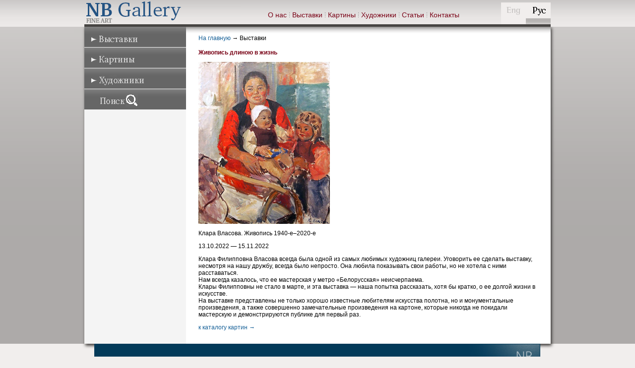

--- FILE ---
content_type: text/html; charset=UTF-8
request_url: http://www.nbgallery.ru/ru/?content=exhibition&id=79
body_size: 2367
content:
<html>
<head>
	<title>NB Gallery</title>
	<meta http-equiv="Content-Type" content="text/html; charset=utf-8">
	<meta name="Keywords" content="">
	<meta name="Description" content="">
	<style>
	
	body, td, p {
		font-family: Tahoma, Verdana, sans-serif;
		font-size: 12px;
		font-weight: normal;
	}
	a.toptextmenu {
		font-size: 14px;
		color: #790115;
		text-decoration: none;
	}
	div.artistname, div.paintingname {
		padding: 2px 0px 0px 0px;
		margin: 0px;
		font-size: 11px;
		font-weight: bold;
	}
	div.paintdetail {
		padding: 2px 0px 0px 0px;
		margin: 0px;
		font-size: 11px;
		color: #780115;
	}

        a       {
                 text-decoration: none; color : #135e96; 
        }
        a:hover {
                text-decoration: underline; color: #780115;
        }
 
	
	/* alpha filter */
	
	.alphafilternaletter {
	padding: 2px;
	}
	.alphafilternalettercurrent {
	padding: 5px;
	background-color:#135e96;
	color: #ffffff;
	}
	.alphafilternaletterlink {
	padding: 2px;
	}

	/* pagination */
	
	.pagelink {
	padding: 5px;
	color: #135e96;
	}
	.pagenonactive {
	padding: 5px;
	}
	.pagecurrent {
	padding: 5px;
	background-color:#135e96;
	color: #ffffff;
	}
	
	
	</style>
<link rel="shortcut icon" href="/nbgallery.ico" type="image/x-icon">
</head>
<body marginheight="0" marginwidth="0" topmargin="0" leftmargin="0" bgcolor="#f1eeed">
<table cellspacing="0" cellpadding="0" width="100%">
<tr>
	<td background="/img/top-bg.gif" align="center">
<table cellspacing="0" cellpadding="0" align="center" width="940">
<tr>
	<td width="1%"><a href="?content=home"><img src="/img/logo.gif" border="0"></a></td>
	<td width="98%">
		<table cellspacing="2" cellpadding="0" align="right">
		<tr>
			<td valign="bottom"><a href="?content=aboutus" class="toptextmenu">О нас</a></td>
			<td><img src="/img/toptextmenu-sep.gif"></td>
			<td valign="bottom"><a href="?content=exhibitions" class="toptextmenu">Выставки</a></td>
			<td><img src="/img/toptextmenu-sep.gif"></td>
			<td valign="bottom"><a href="?content=paintings" class="toptextmenu">Картины</a></td>
			<td><img src="/img/toptextmenu-sep.gif"></td>
			<td valign="bottom"><a href="?content=artists" class="toptextmenu">Художники</a></td>
			<td><img src="/img/toptextmenu-sep.gif"></td>
			<td valign="bottom"><a href="?content=articles" class="toptextmenu">Статьи</a></td>
			<td><img src="/img/toptextmenu-sep.gif"></td>
			<td valign="bottom"><a href="?content=contactus" class="toptextmenu">Контакты</a></td>
			<td><img src="/img/empty.gif" width="80" height="1"></td>
		</tr>
		</table>
	</td>
	<td width="1%" valign="bottom">
		<table cellspacing="0" cellpadding="0" align="right">
		<tr>
			<!-- left menu --><td><a href="http://www.nbgallery.ru/en/"><img src="/img/langsw-en-off.gif"></td>
			<!-- left menu --><td><img src="/img/langsw-ru-on.gif"></td>
		
		</tr> 
		</table>
	</td>
</tr>
<tr>
	<td bgcolor="#464442" colspan="3"><img src="/img/empty.gif" width="1" height="5"></td>
</tr>
</table>
	</td>
</tr>
</table>
<table cellspacing="0" cellpadding="0" width="100%">
<tr>
	<td>
<table cellspacing="0" cellpadding="0" width="100%" bgcolor="#adaaa9" border="0" style="background-image:url(/img/content-bg.gif); background-repeat: repeat-x;">
<tr>
	<td>
	<table cellspacing="0" cellpadding="0" width="982" align="center" border="0">
	<tr>
		<td>
		<!-- content -->
		<table cellspacing="0" cellpadding="0" width="982" border="0" align="center">
		<tr>
			<!-- left menu -->
			<td valign="top" bgcolor="#c3c3c3" width="21"
			style="background-image: url(/img/ileftborder-bg.gif);background-repeat: no-repeat;">
			<img src="/img/empty.gif" width="21" height="1">
			</td>
			<td valign="top" width="205" bgcolor="#f4f4f4">
			<table cellspacing="0" cellpadding="0" border="0">
			<tr>
				<td><a href="?content=exhibitions"><img src="/img/ileftmenu_ru-p1.gif" border="0"></a></td>
			</tr>
			<tr>
				<td style="padding-top: 1px"><a href="?content=paintings"><img src="/img/ileftmenu_ru-p2.gif" border="0"></a></td>
			</tr>
			<tr>
				<td style="padding-top: 1px"><a href="?content=artists"><img src="/img/ileftmenu_ru-p3.gif" border="0"></a></td>
			</tr>
			<tr>
				<td style="padding-top: 1px"><a href="?content=asearch"><img src="/img/ileftmenu-p4-ru.gif" border="0"></a></td>
			</tr>			
			</table>
			</td>
			<!-- /left menu -->
			<!-- content page -->
			<td bgcolor="#ffffff" valign="top" width="735" style="background-image: url(/img/icontent-top-bg.gif);background-repeat: repeat-x;">
			<table cellspacing="0" cellpadding="0">
			<tr>
				<td><img src="/img/empty.gif" width="735" height="1"></td>
			</tr>
			<tr>
 				<td style="padding: 15px 25px 0px 25px"> 
								<a href="?content=home">На главную</a> &rarr; Выставки 
				</td> 
			</tr>
			<tr>
				<td style="padding: 15px 25px 0px 25px">  
                                  <p><a href="?content=paintings&exhibition_id=79" style = "color : #780115"><b>Живопись длиною в жизнь</b></a></p>
<!--- <p><a href="?content=paintings&exhibition_id=79">paintings of this exhibition</a></p> --->
<p><a href="?content=paintings&exhibition_id=79"><img src="http://nbgallery.com/data/images/ex/zoom/79.jpg" border="0"></a></p>
<p>Клара Власова. Живопись 1940-e&ndash;2020-e</p>
<p>13.10.2022&nbsp;&#151; 15.11.2022</b></p>
<p>Клара Филипповна Власова всегда была одной из самых любимых художниц галереи. Уговорить ее сделать выставку, несмотря на нашу дружбу, всегда было непросто. Она любила показывать свои работы, но не хотела с ними расставаться.<br>Нам всегда казалось, что ее мастерская у метро «Белорусская» неисчерпаема.<br>Клары Филипповны не стало в марте, и эта выставка — наша попытка рассказать, хотя бы кратко, о ее долгой жизни в искусстве.<br>На выставке представлены не только хорошо известные любителям искусства полотна, но и монументальные произведения, а также совершенно замечательные произведения на картоне, которые никогда не покидали мастерскую и демонстрируются публике для первый раз.</br></p>
<p><a href="?content=paintings&exhibition_id=79">к каталогу картин  &rarr;</a></p>
<p>&nbsp;</p> 
				</td> 
			</tr>   
			</table>
			</td>
			<!-- /content page -->
			<!-- right menu -->

			<!-- /right menu -->
			<td style="background-image: url(/img/irightborder-bg.gif); background-repeat: no-repeat;" width="21" rowspan="2"><img src="/img/empty.gif" width="21" height="550"></td> 
		</tr>

		</table>
		<!-- content -->
		</td>
	</tr>
	</table>
	</td>
</tr>
</table>
	</td>
</tr>
</table>
<table cellspacing="0" cellpadding="0" width="982" align="center">
<tr>
	<td valign="top"><img src="/img/bot-line-bg-left.gif"></td>
	<td background="/img/footer-bg.jpg" height = "48">
	<table cellspacing="0" cellpadding="0" width="100%">
	<tr>
		<td><img src="/img/empty.gif" width="899" height="1" border="0"></td>
	</tr>
		<td valign="top" align="right"><img src="/img/footer-logo.gif"></td> 
	</table>
	</td>
	<td valign="top"><img src="/img/bot-line-bg-right.gif"></td>
</tr>
</table>
</body>
</html>